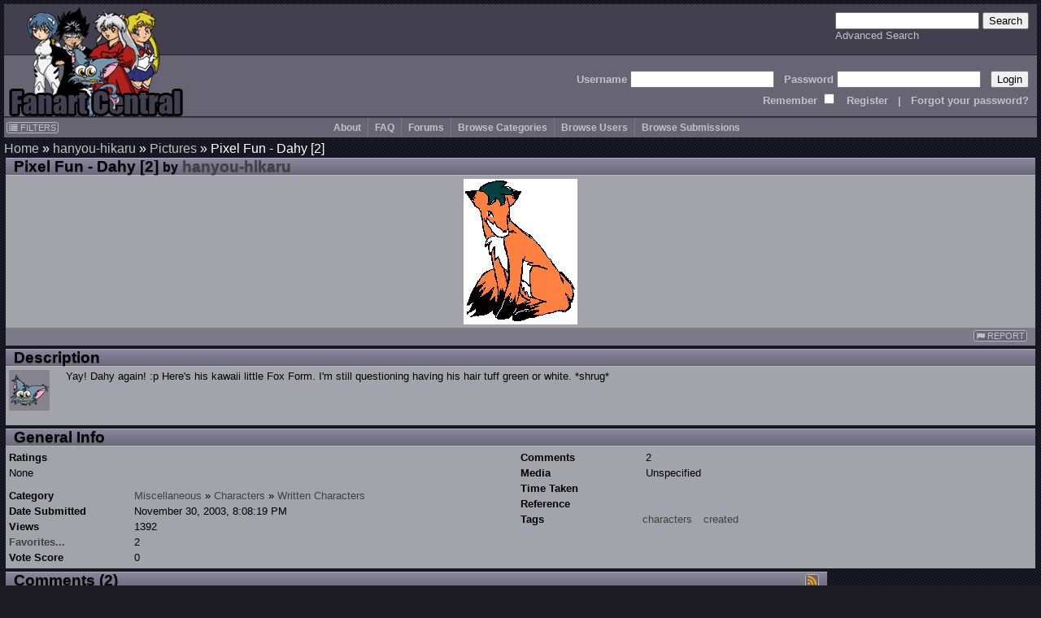

--- FILE ---
content_type: text/html; charset=UTF-8
request_url: http://www.fanart-central.net/pictures/user/hanyou-hikaru/33268/Pixel-Fun---Dahy-2
body_size: 6074
content:
<!DOCTYPE html>
<html lang="en">
<head>
	<meta http-equiv="Content-type" content="text/html;charset=UTF-8" />
	<meta charset="UTF-8">
        <meta name="viewport" content="width=device-width, initial-scale=1">

	<link rel="stylesheet" type="text/css" href="/themes/default/css/default.css?ver=1654252338" title="Default CSS" />

	<link rel="shortcut icon" href="/themes/Silver/favicon.ico" type="image/x-icon" />
	<link rel="search" type="application/opensearchdescription+xml" 
		title="Search Fanart Central" 
		href="/search/OpenSearchDescription"
		/>

	<!--[if lt IE 9]>
	<script src="http://html5shiv.googlecode.com/svn/trunk/html5.js">
	</script>
	<![endif]-->	
	
	<meta name="description" content="Yay! Dahy again! :p Here&#039;s his kawaii little Fox Form. I&#039;m still questioning having his hair tuff green or white. *shrug*" />	<meta name="keywords" content="Created Characters" />	
	<link title="Comments Feed" rel="alternate" type="application/atom+xml" href="/feed/PictureComments/id/33268" />
<link rel="stylesheet" type="text/css" href="/themes/default/js/qtip2.2.1/jquery.qtip.min.css" />
<script type="text/javascript" src="//ajax.googleapis.com/ajax/libs/jquery/1.12.4/jquery.min.js"></script>
<script type="text/javascript" src="/themes/default/js/qtip2.2.1/jquery.qtip.min.js" async="async"></script>
<title>Pixel Fun - Dahy [2] by hanyou-hikaru - Fanart Central</title>
	<script type="text/javascript" src="/themes/default/js/util.js?ver=20170507"></script>
	
	<!-- jQuery UI added 2/18 for AP panel stuff
	<link rel="stylesheet" href="https://ajax.googleapis.com/ajax/libs/jqueryui/1.12.1/themes/smoothness/jquery-ui.css">
	<script src="https://ajax.googleapis.com/ajax/libs/jqueryui/1.12.1/jquery-ui.min.js"></script>
	-->
</head>
<body id="pictures_view">
<header>
        <a href="/site/index">
		<img src="/themes/Silver/images/logo.gif" border="0" alt="Logo" title="Logo" id="logo"/>
	</a>

    <div id="searchBox">
        <form action="/search/index" method="get">
		<input type="text" name="query" />
		<input type="submit" value="Search" />
	    <br />
	    <a class="navlink" href="/search/index">Advanced Search</a>        </form>
    </div>

    <div id='headerLogin'>
        <form action="/site/login" method="post">
<input type="hidden" value="SWY3c3RaOU9FbXl4aDdjfkVfelFabWZra2xrbHhLeHh0JDg2eayaSqyOngY6ETmVYpnnZKarsSF4zf1V56H3HA==" name="YII_CSRF_TOKEN" />            Username <input type="text" name="LoginForm[username]" /> &nbsp; 
            Password <input type="password" name="LoginForm[password]" /> &nbsp; 
            <input type="submit" value="Login" />
	    <br />
                Remember <input type="checkbox" value="1" name="LoginForm[rememberMe]" style="background: #676573;" /> 
                &nbsp; <a class='navlink' href="/users/create">Register</a> &nbsp; 
                | &nbsp; <a class='navlink' href="/users/LostPassword">Forgot your password?</a>
        </form>
    </div>
</header>

<nav id="mainmenu">
	<input id="menuToggleCheckbox" type="checkbox" />
	<label for="menuToggleCheckbox" id="menuToggle">&#8801;<span>MENU</span></label>
	<div id="filtersButton"><a onClick="ths = $(this); jQuery(&#039;#FilterBox&#039;).css({top: ths.offset().top, left: ths.offset().left + ths.outerWidth() + 10}); jQuery(&#039;#FilterBox&#039;).toggle(500); return false;" href="#"><i class="fa fa-list"></i> FILTERS</a></div><aside class="box lvl1" id="FilterBox">
<h2 class="titleSemantic">Filters</h2><div class="boxheader">
<div class="boxtitle">Filters <a style="float: right;" href="#" onClick="jQuery('#FilterBox').toggle(500); return false;">X</a></div>
</div>
<div class="boxbody">
<form action="/pictures/user/hanyou-hikaru/33268/Pixel-Fun---Dahy-2" method="post">
<input type="hidden" value="SWY3c3RaOU9FbXl4aDdjfkVfelFabWZra2xrbHhLeHh0JDg2eayaSqyOngY6ETmVYpnnZKarsSF4zf1V56H3HA==" name="YII_CSRF_TOKEN" /><div class='filter_div rating_nudity'>
		                <label for='rating_nudity'><span style='font-size: 75%'>Show</span> Nudity <span class='rating lvl2' title=''>N</span></label><select class="ratingListBox" name="rating_nudity" id="rating_nudity">
<option value="0">None</option>
<option value="1" selected="selected">Mild Nudity</option>
<option value="2">Moderate Nudity</option>
<option value="3">Explicit Nudity</option>
</select></div><div class='filter_div rating_violence'>
		                <label for='rating_violence'><span style='font-size: 75%'>Show</span> Violence <span class='rating lvl2' title=''>V</span></label><select class="ratingListBox" name="rating_violence" id="rating_violence">
<option value="0">None</option>
<option value="1" selected="selected">Comic or Mild Violence</option>
<option value="2">Moderate Violence</option>
<option value="3">Explicit or Graphic Violence</option>
</select></div><div class='filter_div rating_profanity'>
		                <label for='rating_profanity'><span style='font-size: 75%'>Show</span> Profanity <span class='rating lvl2' title=''>L</span></label><select class="ratingListBox" name="rating_profanity" id="rating_profanity">
<option value="0">None</option>
<option value="1" selected="selected">Mild Profanity</option>
<option value="2">Moderate Profanity</option>
<option value="3">Proliferous or Severe Profanity</option>
</select></div><div class='filter_div rating_racism'>
		                <label for='rating_racism'><span style='font-size: 75%'>Show</span> Racism <span class='rating lvl2' title=''>R</span></label><select class="ratingListBox" name="rating_racism" id="rating_racism">
<option value="0">None</option>
<option value="1" selected="selected">Mild Racist themes or content</option>
<option value="2">Racist themes or content</option>
<option value="3">Strong racist themes or content</option>
</select></div><div class='filter_div rating_sex'>
		                <label for='rating_sex'><span style='font-size: 75%'>Show</span> Sexual content <span class='rating lvl2' title=''>Sx</span></label><select class="ratingListBox" name="rating_sex" id="rating_sex">
<option value="0">None</option>
<option value="1" selected="selected">Mild suggestive content</option>
<option value="2">Moderate suggestive or sexual content</option>
<option value="3">Explicit or adult sexual content</option>
</select></div><div class='filter_div rating_spoilers'>
		                <label for='rating_spoilers'><span style='font-size: 75%'>Show</span> Spoiler Warning <span class='rating lvl2' title=''>Sp</span></label><select class="ratingListBox" name="rating_spoilers" id="rating_spoilers">
<option value="0">None</option>
<option value="1" selected="selected">Mild Spoiler Warning</option>
<option value="2">Moderate Spoiler Warning</option>
<option value="3">Major Spoiler Warning</option>
</select></div><div class='filter_div rating_yaoi'>
		                <label for='rating_yaoi'><span style='font-size: 75%'>Show</span> Shonen-ai / Yaoi <span class='rating lvl2' title='Shonen-ai (male homosexual) context'>♂♂</span></label><input type="hidden" value="0" name="rating_yaoi" /><input class="ratingCheckbox" checked="checked" type="checkbox" value="1" name="rating_yaoi" id="rating_yaoi" /></div><div class='filter_div rating_yuri'>
		                <label for='rating_yuri'><span style='font-size: 75%'>Show</span> Shoujo-ai / Yuri <span class='rating lvl2' title='Shoujo-ai (female homosexual) context'>♀♀</span></label><input type="hidden" value="0" name="rating_yuri" /><input class="ratingCheckbox" checked="checked" type="checkbox" value="1" name="rating_yuri" id="rating_yuri" /></div><br /><div class='filter_div filter_media'><label for="filter_media">Limit Media to</label><select name="filter_media" id="filter_media">
<option value="A" selected="selected">All</option>
<optgroup label="Traditional media">
<optgroup label=".. Drawings">
<option value="1">Charcoal</option>
<option value="2">Colored Pencil / Crayon</option>
<option value="3">Ink or markers</option>
<option value="4">Oil pastels</option>
<option value="5">Graphite pencil</option>
<option value="6">Other drawing</option>
</optgroup>
<optgroup label=".. Paintings">
<option value="11">Airbrush</option>
<option value="12">Acrylics</option>
<option value="13">Oils</option>
<option value="14">Watercolor</option>
<option value="15">Other painting</option>
</optgroup>
<optgroup label=".. Crafts / Physical art">
<option value="21">Plushies</option>
<option value="22">Sculpture</option>
<option value="23">Other crafts</option>
</optgroup>
</optgroup>
<optgroup label="Digital media (CG)">
<option value="31">3D modelling</option>
<option value="33">Digital drawing or painting</option>
<option value="36">MS Paint</option>
<option value="32">Oekaki</option>
<option value="34">Pixel art</option>
<option value="35">Other digital art</option>
</optgroup>
<option value="0">Unspecified</option>
</select></div><div class='filter_div filter_order'><label for="filter_order">Sort By</label><select name="filter_order" id="filter_order">
<option value="date_new" selected="selected">Date Submitted (Newest)</option>
<option value="date_old">Date Submitted (Oldest)</option>
<option value="update_new">Date updated (Newest)</option>
<option value="update_old">Date updated (Oldest)</option>
<option value="a-z">Title A-z</option>
<option value="z-a">Title z-A</option>
<option value="views most">Views (most first)</option>
<option value="rating highest">rating (highest first)</option>
<option value="comments most">Comments (most first)</option>
<option value="faves most">Faves (most first)</option>
<option value="popularity most">Popularity (highest first)</option>
</select></div><div class='filter_div filter_type'><label for="filter_type">Limit Pictures to</label><select name="filter_type" id="filter_type">
<option value="0" selected="selected">All</option>
<option value="1">Regular Pictures</option>
<option value="2">Flash Submissions</option>
</select></div><input type="submit" name="yt1" value="Apply" id="yt1" /><input onClick="jQuery(&#039;#FilterBox&#039;).toggle(500);" name="yt2" type="button" value="Close" /></form></div>
</aside><ul id="yw3">
<li><a href="/site/about">About</a></li>
<li><a href="http://forums.fanart-central.net/viewforum.php?f=34">FAQ</a></li>
<li><a href="http://forums.fanart-central.net/">Forums</a></li>
<li><a href="/category/browse">Browse Categories</a></li>
<li><a href="/users/byletter">Browse Users</a></li>
<li onclick=";" style="cursor: pointer"><a>Browse Submissions</a>
<ul>
<li><a href="/pictures/featured">Featured Submissions</a></li>
<li><a href="/pictures/recent">Recent Submissions</a></li>
<li><a href="/pictures/popular">Popular Submissions</a></li>
<li><a href="/pictures/random">Random Submissions</a></li>
</ul>
</li>
</ul></nav>
<main>
<h1 class="titleSemantic">Pixel Fun - Dahy [2]</h1>	
<div class="container" id="page">
	<div class="breadcrumbs">
<a href="/">Home</a> &raquo; <a href="/user/hanyou-hikaru/profile">hanyou-hikaru</a> &raquo; <a href="/pictures/user/hanyou-hikaru">Pictures</a> &raquo; <span>Pixel Fun - Dahy [2]</span></div><!-- breadcrumbs -->

	
	<section class="box lvl1" id="picBox">
<h2 class="titleSemantic">Pixel Fun - Dahy [2]</h2><div class="boxheader">
<div class="boxtitle"><span class="imageTitle">Pixel Fun - Dahy [2]</span> <small>by</small> <a href="/user/hanyou-hikaru/profile">hanyou-hikaru</a> </div>
</div>
<div class="boxbody">
<img width="140" height="179" class="center" src="http://pictures.fanart-central.net/h/hanyou-hikaru/33268/hanyou-hikaru-33268-Pixel_Fun_-_Dahy_2.png" alt="Pixel Fun - Dahy [2] by hanyou-hikaru" /></div>
<div class="boxfooter">    <a class="linkButton picButton" onClick="$(&quot;#ReportDialog&quot;).dialog(&quot;open&quot;); return false;" href="#"><i class="fa fa-flag" title="REPORT PICTURE"></i> REPORT</a> </div>
</section><section class="box lvl1" id="descriptionBox">
<h2 class="titleSemantic">Description</h2><div class="boxheader">
<div class="boxtitle">Description</div>
</div>
<div class="boxbody">
<a href="/user/hanyou-hikaru/profile"><img style="float: left" title="hanyou-hikaru" src="http://fanart-central.net/avatars/DefaultAvatar.jpg" alt="hanyou-hikaru" /></a><div class='picDescript'>Yay! Dahy again! :p Here&#039;s his kawaii little Fox Form. I&#039;m still questioning having his hair tuff green or white. *shrug*</div></div>
</section><section class="box lvl1" id="pictureGeneralInfoBox">
<h2 class="titleSemantic">General Info</h2><div class="boxheader">
<div class="boxtitle">General Info</div>
</div>
<div class="boxbody">
<div id="favoritesDialog">
</div><div class='column'>
			<span class='label'>Ratings</span>
			<div class='ratings_box'>None</div>
			<br>
				
			<span class='label'>Category</span>
			<span class="categoryBreadcrumbs">
<a href="/categories/7/Miscellaneous/pictures">Miscellaneous</a> &raquo; <a href="/categories/1515/Miscellaneous/Characters/pictures">Characters</a> &raquo; <a href="/categories/2036/Miscellaneous/Characters/Written-Characters/pictures">Written Characters</a></span>
			<br>		
				
			<span class='label'>Date Submitted</span>
			<time datetime='2003-11-30T20:08:19-08:00'>November 30, 2003, 8:08:19 PM</time>
			<br>
				
			<span class='label'>Views</span>
			1392
			<br>
				
			<span class='label'><a href="#" id="yt0">Favorites...</a></span>
			2
			<br>
				
			<span class='label'>Vote Score</span>
			0
			<br>
		</div>
		<div class='column'>
			<span class='label'>Comments</span>
			2
			<br>
			
			<span class='label'>Media</span>
			Unspecified
			<br>
			
			<span class='label'>Time Taken</span>
			
			<br>
			
			<span class='label'>Reference</span>
			
			<br>
		<div class='tagsLine'><span class='label'>Tags </span><div class='tagsContainer'><span class="tag">
<a rel="tag" class="tagLink" href="/pictures/tagged/characters">characters</a>
</span>
<span class="tag">
<a rel="tag" class="tagLink" href="/pictures/tagged/created">created</a>
</span>
</div></div></div></div>
</section><section class="box lvl1" id="comments_box">
<h2 class="titleSemantic">Comments</h2><div class="boxheader">
<div class="boxtitle">Comments (2) <div class="boxlinks"><a class="feedLink fa fa-rss" href="/feed/PictureComments/id/33268"></a></div></div>
</div>
<div class="boxbody">
<p>You are not authorized to comment here. Your must be registered and logged in to comment</p><div style="margin-left: 0px;" id="comment_351606"><section class="box lvl2" id="yw1">
<h3 class="titleSemantic">HarpieLady2060 on June 16, 2004, 1:26:53 PM</h3><div class="boxheader">
<div class="boxtitle"><a href="/user/HarpieLady2060/profile">HarpieLady2060</a> <small>on</small> <time datetime="2004-06-16T13:26:53-07:00">June 16, 2004, 1:26:53 PM</time><span class="commentButtons"></span></div>
</div>
<div class="boxbody">
<div class="commentBody"><a class="avatar" href="/user/HarpieLady2060/profile"><img title="HarpieLady2060" src="http://fanart-central.net/avatars/9451.jpg" alt="HarpieLady2060" /></a>SO cute! I love little kitsunes! They&#039;re one of my favouritest anaminalmals in the whole wide world ^_^ ::adds pic and artist to faves::</div></div>
</section></div><div style="margin-left: 0px;" id="comment_88914"><section class="box lvl2" id="yw2">
<h3 class="titleSemantic">Jay_Bird on November 30, 2003, 1:29:15 PM</h3><div class="boxheader">
<div class="boxtitle"><a href="/user/Jay_Bird/profile">Jay_Bird</a> <small>on</small> <time datetime="2003-11-30T13:29:15-08:00">November 30, 2003, 1:29:15 PM</time><span class="commentButtons"></span></div>
</div>
<div class="boxbody">
<div class="commentBody"><a class="avatar" href="/user/Jay_Bird/profile"><img title="Jay_Bird" src="http://fanart-central.net/avatars/DefaultAvatar.jpg" alt="Jay_Bird" /></a>SOOO CUTE!!!! *runs around hyper from the kawaiiness* *saves to faves*</div></div>
</section></div></div>
<div class="commentsFooter"></div>
</section>
</div><!-- page -->
</main>
	
<footer id="footer">
	﻿<section class="box lvl1" id="yw4">
<div class="boxbody">
Site Copyright © 2002-2026 All Rights Reserved<br />
Art and stories Copyright their artists/writers<br />
Series & Characters Copyright their respective creators/studios
<br /><!-- IPv6-test.com button BEGIN -->
<a href='http://ipv6-test.com/validate.php?url=referer'>
	<img src='/themes/default/images/button-ipv6-80x15.png' alt='ipv6 ready' title='ipv6 ready' border='0' />
</a>
<!-- IPv6-test.com button END --></div>
</section>
<script>
  (function(i,s,o,g,r,a,m){i['GoogleAnalyticsObject']=r;i[r]=i[r]||function(){
  (i[r].q=i[r].q||[]).push(arguments)},i[r].l=1*new Date();a=s.createElement(o),
  m=s.getElementsByTagName(o)[0];a.async=1;a.src=g;m.parentNode.insertBefore(a,m)
  })(window,document,'script','//www.google-analytics.com/analytics.js','ga');

  ga('create', 'UA-620339-1', 'auto');
  ga('send', 'pageview');

</script></footer>
<script type="text/javascript" src="//ajax.googleapis.com/ajax/libs/jqueryui/1.12.1/jquery-ui.min.js"></script>
<script type="text/javascript">
/*<![CDATA[*/
document.write('<img src="/site/setSize?size=' + detectResolution() + '" width=0 height=0 id=detectRes>');
jQuery(function($) {
jQuery('body').on('click','#yt0',function(){jQuery.ajax({'success':function(data) { $("#favoritesDialog").html(data).dialog("open"); return false; },'url':'\x2Fpictures\x2Ffans\x3Fpid\x3D33268','cache':false});return false;});
jQuery('#favoritesDialog').dialog({'title':'Fans\x20of\x20\x22Pixel\x20Fun\x20\x2D\x20Dahy\x20\x5B2\x5D\x22','autoOpen':false,'width':'50\x25','height':$(window).height() / 2,'resizable':false});
jQuery('body').on('click','#yt1',function(){jQuery.ajax({'success':function() {location.reload();},'type':'POST','url':'\x2Fsite\x2Ffilters','cache':false,'data':jQuery(this).parents("form").serialize()});return false;});
});
jQuery(window).on('load',function() {
jQuery("#license").qtip({'content':'Default\x20automatic\x20international\x20copyright.\x20\x3Cbr\x20\x2F\x3E\x0A\x3Cbr\x20\x2F\x3E\x0AMore\x20Information\x3A\x20http\x3A\x2F\x2Fen.wikipedia.org\x2Fwiki\x2FBerne_Convention_for_the_Protection_of_Literary_and_Artistic_Works','show':{'delay':50},'position':{'my':'top\x20center','at':'bottom\x20center'},'hide':{'delay':250,'fixed':true},'style':{'classes':'qtip\x2Dlight','tip':'top\x20center'}});
});
/*]]>*/
</script>
</body>
</html>